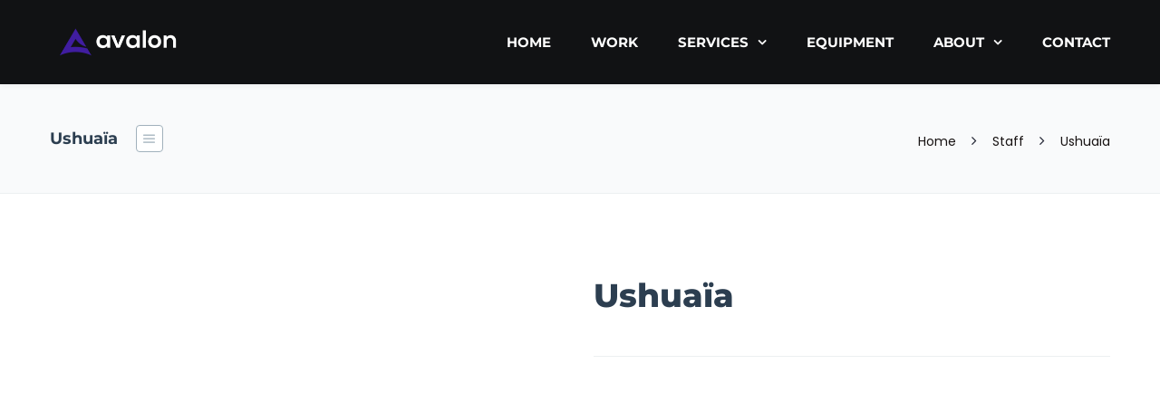

--- FILE ---
content_type: text/html; charset=UTF-8
request_url: https://avalon.film/partners/ushuaia/
body_size: 15579
content:
<!DOCTYPE html><html dir="ltr" lang="en-US" prefix="og: https://ogp.me/ns#"><head><meta http-equiv="x-ua-compatible" content="IE=Edge"/><meta charset="UTF-8" /><meta name="viewport" content="width=device-width,initial-scale=1.0" /><title>
Ushuaïa | Avalon</title><link rel="shortcut icon" href="https://avalon.film/wp-content/uploads/2023/11/Favicon-deep-purple.png"/> <script>mixajaxurl = "https://avalon.film/wp-admin/admin-ajax.php";</script> 
<!--[if lt IE 9]> <script src="https://avalon.film/wp-content/themes/thefox/js/html5.js"></script> <![endif]--><!--[if lt IE 9]> <script src="https://avalon.film/wp-content/themes/thefox/js/css3-mediaqueries.js"></script> <![endif]--><meta name="robots" content="max-image-preview:large" /><meta name="google-site-verification" content="fEEW1Mwq6D0ueuPC14BgdQsJ0wTI0grkefjrIvdNixo" /><meta name="msvalidate.01" content="be7b963132b740a480431f8947517ada" /><meta name="p:domain_verify" content="6882916d11c459a39dd53020894260c9" /><meta name="yandex-verification" content="aeb835778ec3d593" /><link rel="canonical" href="https://avalon.film/partners/ushuaia/" /><meta name="generator" content="All in One SEO (AIOSEO) 4.9.3" /><meta property="og:locale" content="en_US" /><meta property="og:site_name" content="Avalon | Film Production Company Netherlands" /><meta property="og:type" content="article" /><meta property="og:title" content="Ushuaïa | Avalon" /><meta property="og:url" content="https://avalon.film/partners/ushuaia/" /><meta property="fb:admins" content="373405239513846" /><meta property="og:image" content="https://avalon.film/wp-content/uploads/2023/07/Avalon-Film-Productions.png" /><meta property="og:image:secure_url" content="https://avalon.film/wp-content/uploads/2023/07/Avalon-Film-Productions.png" /><meta property="og:image:width" content="1640" /><meta property="og:image:height" content="856" /><meta property="article:published_time" content="2017-08-23T22:12:10+00:00" /><meta property="article:modified_time" content="2017-08-23T22:12:10+00:00" /><meta property="article:publisher" content="https://www.facebook.com/avalonfilmproductions/" /><meta name="twitter:card" content="summary" /><meta name="twitter:site" content="@avalon_film" /><meta name="twitter:title" content="Ushuaïa | Avalon" /><meta name="twitter:image" content="https://avalon.film/wp-content/uploads/2017/08/Ushuaïa-Avalon-creative-agency.png" /> <script type="application/ld+json" class="aioseo-schema">{"@context":"https:\/\/schema.org","@graph":[{"@type":"BreadcrumbList","@id":"https:\/\/avalon.film\/partners\/ushuaia\/#breadcrumblist","itemListElement":[{"@type":"ListItem","@id":"https:\/\/avalon.film#listItem","position":1,"name":"Home","item":"https:\/\/avalon.film","nextItem":{"@type":"ListItem","@id":"https:\/\/avalon.film\/partners-group\/clients-white-transparant\/#listItem","name":"Clients white transparant"}},{"@type":"ListItem","@id":"https:\/\/avalon.film\/partners-group\/clients-white-transparant\/#listItem","position":2,"name":"Clients white transparant","item":"https:\/\/avalon.film\/partners-group\/clients-white-transparant\/","nextItem":{"@type":"ListItem","@id":"https:\/\/avalon.film\/partners\/ushuaia\/#listItem","name":"Ushua\u00efa"},"previousItem":{"@type":"ListItem","@id":"https:\/\/avalon.film#listItem","name":"Home"}},{"@type":"ListItem","@id":"https:\/\/avalon.film\/partners\/ushuaia\/#listItem","position":3,"name":"Ushua\u00efa","previousItem":{"@type":"ListItem","@id":"https:\/\/avalon.film\/partners-group\/clients-white-transparant\/#listItem","name":"Clients white transparant"}}]},{"@type":"Organization","@id":"https:\/\/avalon.film\/#organization","name":"Avalon Film Productions","description":"Film Productions","url":"https:\/\/avalon.film\/","telephone":"+31648446521","logo":{"@type":"ImageObject","url":"https:\/\/avalon.film\/wp-content\/uploads\/2023\/06\/Favicon-deep-purple.png","@id":"https:\/\/avalon.film\/partners\/ushuaia\/#organizationLogo","width":512,"height":512},"image":{"@id":"https:\/\/avalon.film\/partners\/ushuaia\/#organizationLogo"},"sameAs":["https:\/\/www.instagram.com\/avalon_film_productions\/","https:\/\/www.linkedin.com\/company\/avalon-film-productions\/"]},{"@type":"WebPage","@id":"https:\/\/avalon.film\/partners\/ushuaia\/#webpage","url":"https:\/\/avalon.film\/partners\/ushuaia\/","name":"Ushua\u00efa | Avalon","inLanguage":"en-US","isPartOf":{"@id":"https:\/\/avalon.film\/#website"},"breadcrumb":{"@id":"https:\/\/avalon.film\/partners\/ushuaia\/#breadcrumblist"},"image":{"@type":"ImageObject","url":"https:\/\/avalon.film\/wp-content\/uploads\/2017\/08\/Ushua\u00efa-Avalon-creative-agency.png","@id":"https:\/\/avalon.film\/partners\/ushuaia\/#mainImage","width":150,"height":100},"primaryImageOfPage":{"@id":"https:\/\/avalon.film\/partners\/ushuaia\/#mainImage"},"datePublished":"2017-08-23T23:12:10+01:00","dateModified":"2017-08-23T23:12:10+01:00"},{"@type":"WebSite","@id":"https:\/\/avalon.film\/#website","url":"https:\/\/avalon.film\/","name":"Avalon","description":"Film Productions","inLanguage":"en-US","publisher":{"@id":"https:\/\/avalon.film\/#organization"}}]}</script> <script type="text/javascript">(function(c,l,a,r,i,t,y){
			c[a]=c[a]||function(){(c[a].q=c[a].q||[]).push(arguments)};t=l.createElement(r);t.async=1;
			t.src="https://www.clarity.ms/tag/"+i+"?ref=aioseo";y=l.getElementsByTagName(r)[0];y.parentNode.insertBefore(t,y);
		})(window, document, "clarity", "script", "k2t8xf3dym");</script> <link rel='dns-prefetch' href='//www.googletagmanager.com' /><link rel='dns-prefetch' href='//fonts.googleapis.com' /><link rel="alternate" type="application/rss+xml" title="Avalon &raquo; Feed" href="https://avalon.film/feed/" /><link rel="alternate" type="application/rss+xml" title="Avalon &raquo; Comments Feed" href="https://avalon.film/comments/feed/" /><link rel="alternate" title="oEmbed (JSON)" type="application/json+oembed" href="https://avalon.film/wp-json/oembed/1.0/embed?url=https%3A%2F%2Favalon.film%2Fpartners%2Fushuaia%2F" /><link rel="alternate" title="oEmbed (XML)" type="text/xml+oembed" href="https://avalon.film/wp-json/oembed/1.0/embed?url=https%3A%2F%2Favalon.film%2Fpartners%2Fushuaia%2F&#038;format=xml" /><link data-optimized="2" rel="stylesheet" href="https://avalon.film/wp-content/litespeed/css/3ecbeef48d43b7ff07bdcdacda587fef.css?ver=4d367" /> <script type="text/javascript" src="https://avalon.film/wp-includes/js/jquery/jquery.min.js" id="jquery-core-js"></script> 
 <script type="text/javascript" src="https://www.googletagmanager.com/gtag/js?id=GT-579RM9W" id="google_gtagjs-js" async></script> <script type="text/javascript" id="google_gtagjs-js-after">/*  */
window.dataLayer = window.dataLayer || [];function gtag(){dataLayer.push(arguments);}
gtag("set","linker",{"domains":["avalon.film"]});
gtag("js", new Date());
gtag("set", "developer_id.dZTNiMT", true);
gtag("config", "GT-579RM9W", {"googlesitekit_post_type":"partners"});
 window._googlesitekit = window._googlesitekit || {}; window._googlesitekit.throttledEvents = []; window._googlesitekit.gtagEvent = (name, data) => { var key = JSON.stringify( { name, data } ); if ( !! window._googlesitekit.throttledEvents[ key ] ) { return; } window._googlesitekit.throttledEvents[ key ] = true; setTimeout( () => { delete window._googlesitekit.throttledEvents[ key ]; }, 5 ); gtag( "event", name, { ...data, event_source: "site-kit" } ); }; 
//# sourceURL=google_gtagjs-js-after
/*  */</script> <script></script><link rel="https://api.w.org/" href="https://avalon.film/wp-json/" /><link rel="EditURI" type="application/rsd+xml" title="RSD" href="https://avalon.film/xmlrpc.php?rsd" /><meta name="generator" content="WordPress 6.9" /><link rel='shortlink' href='https://avalon.film/?p=9795' /><meta name="generator" content="Site Kit by Google 1.171.0" /><meta name="generator" content="Powered by WPBakery Page Builder - drag and drop page builder for WordPress."/><link rel="preconnect" href="https://fonts.googleapis.com"><link rel="preconnect" href="https://fonts.gstatic.com/" crossorigin><meta name="generator" content="Powered by Slider Revolution 6.7.40 - responsive, Mobile-Friendly Slider Plugin for WordPress with comfortable drag and drop interface." /> <script>window._tpt			??= {};
	window.SR7			??= {};
	_tpt.R				??= {};
	_tpt.R.fonts		??= {};
	_tpt.R.fonts.customFonts??= {};
	SR7.devMode			=  false;
	SR7.F 				??= {};
	SR7.G				??= {};
	SR7.LIB				??= {};
	SR7.E				??= {};
	SR7.E.gAddons		??= {};
	SR7.E.php 			??= {};
	SR7.E.nonce			= 'ece998f5f8';
	SR7.E.ajaxurl		= 'https://avalon.film/wp-admin/admin-ajax.php';
	SR7.E.resturl		= 'https://avalon.film/wp-json/';
	SR7.E.slug_path		= 'revslider/revslider.php';
	SR7.E.slug			= 'revslider';
	SR7.E.plugin_url	= 'https://avalon.film/wp-content/plugins/revslider/';
	SR7.E.wp_plugin_url = 'https://avalon.film/wp-content/plugins/';
	SR7.E.revision		= '6.7.40';
	SR7.E.fontBaseUrl	= '//fonts.googleapis.com/css2?family=';
	SR7.G.breakPoints 	= [1240,1024,768,480];
	SR7.G.fSUVW 		= false;
	SR7.E.modules 		= ['module','page','slide','layer','draw','animate','srtools','canvas','defaults','carousel','navigation','media','modifiers','migration'];
	SR7.E.libs 			= ['WEBGL'];
	SR7.E.css 			= ['csslp','cssbtns','cssfilters','cssnav','cssmedia'];
	SR7.E.resources		= {};
	SR7.E.ytnc			= false;
	SR7.JSON			??= {};
/*! Slider Revolution 7.0 - Page Processor */
!function(){"use strict";window.SR7??={},window._tpt??={},SR7.version="Slider Revolution 6.7.16",_tpt.getMobileZoom=()=>_tpt.is_mobile?document.documentElement.clientWidth/window.innerWidth:1,_tpt.getWinDim=function(t){_tpt.screenHeightWithUrlBar??=window.innerHeight;let e=SR7.F?.modal?.visible&&SR7.M[SR7.F.module.getIdByAlias(SR7.F.modal.requested)];_tpt.scrollBar=window.innerWidth!==document.documentElement.clientWidth||e&&window.innerWidth!==e.c.module.clientWidth,_tpt.winW=_tpt.getMobileZoom()*window.innerWidth-(_tpt.scrollBar||"prepare"==t?_tpt.scrollBarW??_tpt.mesureScrollBar():0),_tpt.winH=_tpt.getMobileZoom()*window.innerHeight,_tpt.winWAll=document.documentElement.clientWidth},_tpt.getResponsiveLevel=function(t,e){return SR7.G.fSUVW?_tpt.closestGE(t,window.innerWidth):_tpt.closestGE(t,_tpt.winWAll)},_tpt.mesureScrollBar=function(){let t=document.createElement("div");return t.className="RSscrollbar-measure",t.style.width="100px",t.style.height="100px",t.style.overflow="scroll",t.style.position="absolute",t.style.top="-9999px",document.body.appendChild(t),_tpt.scrollBarW=t.offsetWidth-t.clientWidth,document.body.removeChild(t),_tpt.scrollBarW},_tpt.loadCSS=async function(t,e,s){return s?_tpt.R.fonts.required[e].status=1:(_tpt.R[e]??={},_tpt.R[e].status=1),new Promise(((i,n)=>{if(_tpt.isStylesheetLoaded(t))s?_tpt.R.fonts.required[e].status=2:_tpt.R[e].status=2,i();else{const o=document.createElement("link");o.rel="stylesheet";let l="text",r="css";o["type"]=l+"/"+r,o.href=t,o.onload=()=>{s?_tpt.R.fonts.required[e].status=2:_tpt.R[e].status=2,i()},o.onerror=()=>{s?_tpt.R.fonts.required[e].status=3:_tpt.R[e].status=3,n(new Error(`Failed to load CSS: ${t}`))},document.head.appendChild(o)}}))},_tpt.addContainer=function(t){const{tag:e="div",id:s,class:i,datas:n,textContent:o,iHTML:l}=t,r=document.createElement(e);if(s&&""!==s&&(r.id=s),i&&""!==i&&(r.className=i),n)for(const[t,e]of Object.entries(n))"style"==t?r.style.cssText=e:r.setAttribute(`data-${t}`,e);return o&&(r.textContent=o),l&&(r.innerHTML=l),r},_tpt.collector=function(){return{fragment:new DocumentFragment,add(t){var e=_tpt.addContainer(t);return this.fragment.appendChild(e),e},append(t){t.appendChild(this.fragment)}}},_tpt.isStylesheetLoaded=function(t){let e=t.split("?")[0];return Array.from(document.querySelectorAll('link[rel="stylesheet"], link[rel="preload"]')).some((t=>t.href.split("?")[0]===e))},_tpt.preloader={requests:new Map,preloaderTemplates:new Map,show:function(t,e){if(!e||!t)return;const{type:s,color:i}=e;if(s<0||"off"==s)return;const n=`preloader_${s}`;let o=this.preloaderTemplates.get(n);o||(o=this.build(s,i),this.preloaderTemplates.set(n,o)),this.requests.has(t)||this.requests.set(t,{count:0});const l=this.requests.get(t);clearTimeout(l.timer),l.count++,1===l.count&&(l.timer=setTimeout((()=>{l.preloaderClone=o.cloneNode(!0),l.anim&&l.anim.kill(),void 0!==_tpt.gsap?l.anim=_tpt.gsap.fromTo(l.preloaderClone,1,{opacity:0},{opacity:1}):l.preloaderClone.classList.add("sr7-fade-in"),t.appendChild(l.preloaderClone)}),150))},hide:function(t){if(!this.requests.has(t))return;const e=this.requests.get(t);e.count--,e.count<0&&(e.count=0),e.anim&&e.anim.kill(),0===e.count&&(clearTimeout(e.timer),e.preloaderClone&&(e.preloaderClone.classList.remove("sr7-fade-in"),e.anim=_tpt.gsap.to(e.preloaderClone,.3,{opacity:0,onComplete:function(){e.preloaderClone.remove()}})))},state:function(t){if(!this.requests.has(t))return!1;return this.requests.get(t).count>0},build:(t,e="#ffffff",s="")=>{if(t<0||"off"===t)return null;const i=parseInt(t);if(t="prlt"+i,isNaN(i))return null;if(_tpt.loadCSS(SR7.E.plugin_url+"public/css/preloaders/t"+i+".css","preloader_"+t),isNaN(i)||i<6){const n=`background-color:${e}`,o=1===i||2==i?n:"",l=3===i||4==i?n:"",r=_tpt.collector();["dot1","dot2","bounce1","bounce2","bounce3"].forEach((t=>r.add({tag:"div",class:t,datas:{style:l}})));const d=_tpt.addContainer({tag:"sr7-prl",class:`${t} ${s}`,datas:{style:o}});return r.append(d),d}{let n={};if(7===i){let t;e.startsWith("#")?(t=e.replace("#",""),t=`rgba(${parseInt(t.substring(0,2),16)}, ${parseInt(t.substring(2,4),16)}, ${parseInt(t.substring(4,6),16)}, `):e.startsWith("rgb")&&(t=e.slice(e.indexOf("(")+1,e.lastIndexOf(")")).split(",").map((t=>t.trim())),t=`rgba(${t[0]}, ${t[1]}, ${t[2]}, `),t&&(n.style=`border-top-color: ${t}0.65); border-bottom-color: ${t}0.15); border-left-color: ${t}0.65); border-right-color: ${t}0.15)`)}else 12===i&&(n.style=`background:${e}`);const o=[10,0,4,2,5,9,0,4,4,2][i-6],l=_tpt.collector(),r=l.add({tag:"div",class:"sr7-prl-inner",datas:n});Array.from({length:o}).forEach((()=>r.appendChild(l.add({tag:"span",datas:{style:`background:${e}`}}))));const d=_tpt.addContainer({tag:"sr7-prl",class:`${t} ${s}`});return l.append(d),d}}},SR7.preLoader={show:(t,e)=>{"off"!==(SR7.M[t]?.settings?.pLoader?.type??"off")&&_tpt.preloader.show(e||SR7.M[t].c.module,SR7.M[t]?.settings?.pLoader??{color:"#fff",type:10})},hide:(t,e)=>{"off"!==(SR7.M[t]?.settings?.pLoader?.type??"off")&&_tpt.preloader.hide(e||SR7.M[t].c.module)},state:(t,e)=>_tpt.preloader.state(e||SR7.M[t].c.module)},_tpt.prepareModuleHeight=function(t){window.SR7.M??={},window.SR7.M[t.id]??={},"ignore"==t.googleFont&&(SR7.E.ignoreGoogleFont=!0);let e=window.SR7.M[t.id];if(null==_tpt.scrollBarW&&_tpt.mesureScrollBar(),e.c??={},e.states??={},e.settings??={},e.settings.size??={},t.fixed&&(e.settings.fixed=!0),e.c.module=document.querySelector("sr7-module#"+t.id),e.c.adjuster=e.c.module.getElementsByTagName("sr7-adjuster")[0],e.c.content=e.c.module.getElementsByTagName("sr7-content")[0],"carousel"==t.type&&(e.c.carousel=e.c.content.getElementsByTagName("sr7-carousel")[0]),null==e.c.module||null==e.c.module)return;t.plType&&t.plColor&&(e.settings.pLoader={type:t.plType,color:t.plColor}),void 0===t.plType||"off"===t.plType||SR7.preLoader.state(t.id)&&SR7.preLoader.state(t.id,e.c.module)||SR7.preLoader.show(t.id,e.c.module),_tpt.winW||_tpt.getWinDim("prepare"),_tpt.getWinDim();let s=""+e.c.module.dataset?.modal;"modal"==s||"true"==s||"undefined"!==s&&"false"!==s||(e.settings.size.fullWidth=t.size.fullWidth,e.LEV??=_tpt.getResponsiveLevel(window.SR7.G.breakPoints,t.id),t.vpt=_tpt.fillArray(t.vpt,5),e.settings.vPort=t.vpt[e.LEV],void 0!==t.el&&"720"==t.el[4]&&t.gh[4]!==t.el[4]&&"960"==t.el[3]&&t.gh[3]!==t.el[3]&&"768"==t.el[2]&&t.gh[2]!==t.el[2]&&delete t.el,e.settings.size.height=null==t.el||null==t.el[e.LEV]||0==t.el[e.LEV]||"auto"==t.el[e.LEV]?_tpt.fillArray(t.gh,5,-1):_tpt.fillArray(t.el,5,-1),e.settings.size.width=_tpt.fillArray(t.gw,5,-1),e.settings.size.minHeight=_tpt.fillArray(t.mh??[0],5,-1),e.cacheSize={fullWidth:e.settings.size?.fullWidth,fullHeight:e.settings.size?.fullHeight},void 0!==t.off&&(t.off?.t&&(e.settings.size.m??={})&&(e.settings.size.m.t=t.off.t),t.off?.b&&(e.settings.size.m??={})&&(e.settings.size.m.b=t.off.b),t.off?.l&&(e.settings.size.p??={})&&(e.settings.size.p.l=t.off.l),t.off?.r&&(e.settings.size.p??={})&&(e.settings.size.p.r=t.off.r),e.offsetPrepared=!0),_tpt.updatePMHeight(t.id,t,!0))},_tpt.updatePMHeight=(t,e,s)=>{let i=SR7.M[t];var n=i.settings.size.fullWidth?_tpt.winW:i.c.module.parentNode.offsetWidth;n=0===n||isNaN(n)?_tpt.winW:n;let o=i.settings.size.width[i.LEV]||i.settings.size.width[i.LEV++]||i.settings.size.width[i.LEV--]||n,l=i.settings.size.height[i.LEV]||i.settings.size.height[i.LEV++]||i.settings.size.height[i.LEV--]||0,r=i.settings.size.minHeight[i.LEV]||i.settings.size.minHeight[i.LEV++]||i.settings.size.minHeight[i.LEV--]||0;if(l="auto"==l?0:l,l=parseInt(l),"carousel"!==e.type&&(n-=parseInt(e.onw??0)||0),i.MP=!i.settings.size.fullWidth&&n<o||_tpt.winW<o?Math.min(1,n/o):1,e.size.fullScreen||e.size.fullHeight){let t=parseInt(e.fho)||0,s=(""+e.fho).indexOf("%")>-1;e.newh=_tpt.winH-(s?_tpt.winH*t/100:t)}else e.newh=i.MP*Math.max(l,r);if(e.newh+=(parseInt(e.onh??0)||0)+(parseInt(e.carousel?.pt)||0)+(parseInt(e.carousel?.pb)||0),void 0!==e.slideduration&&(e.newh=Math.max(e.newh,parseInt(e.slideduration)/3)),e.shdw&&_tpt.buildShadow(e.id,e),i.c.adjuster.style.height=e.newh+"px",i.c.module.style.height=e.newh+"px",i.c.content.style.height=e.newh+"px",i.states.heightPrepared=!0,i.dims??={},i.dims.moduleRect=i.c.module.getBoundingClientRect(),i.c.content.style.left="-"+i.dims.moduleRect.left+"px",!i.settings.size.fullWidth)return s&&requestAnimationFrame((()=>{n!==i.c.module.parentNode.offsetWidth&&_tpt.updatePMHeight(e.id,e)})),void _tpt.bgStyle(e.id,e,window.innerWidth==_tpt.winW,!0);_tpt.bgStyle(e.id,e,window.innerWidth==_tpt.winW,!0),requestAnimationFrame((function(){s&&requestAnimationFrame((()=>{n!==i.c.module.parentNode.offsetWidth&&_tpt.updatePMHeight(e.id,e)}))})),i.earlyResizerFunction||(i.earlyResizerFunction=function(){requestAnimationFrame((function(){_tpt.getWinDim(),_tpt.moduleDefaults(e.id,e),_tpt.updateSlideBg(t,!0)}))},window.addEventListener("resize",i.earlyResizerFunction))},_tpt.buildShadow=function(t,e){let s=SR7.M[t];null==s.c.shadow&&(s.c.shadow=document.createElement("sr7-module-shadow"),s.c.shadow.classList.add("sr7-shdw-"+e.shdw),s.c.content.appendChild(s.c.shadow))},_tpt.bgStyle=async(t,e,s,i,n)=>{const o=SR7.M[t];if((e=e??o.settings).fixed&&!o.c.module.classList.contains("sr7-top-fixed")&&(o.c.module.classList.add("sr7-top-fixed"),o.c.module.style.position="fixed",o.c.module.style.width="100%",o.c.module.style.top="0px",o.c.module.style.left="0px",o.c.module.style.pointerEvents="none",o.c.module.style.zIndex=5e3,o.c.content.style.pointerEvents="none"),null==o.c.bgcanvas){let t=document.createElement("sr7-module-bg"),l=!1;if("string"==typeof e?.bg?.color&&e?.bg?.color.includes("{"))if(_tpt.gradient&&_tpt.gsap)e.bg.color=_tpt.gradient.convert(e.bg.color);else try{let t=JSON.parse(e.bg.color);(t?.orig||t?.string)&&(e.bg.color=JSON.parse(e.bg.color))}catch(t){return}let r="string"==typeof e?.bg?.color?e?.bg?.color||"transparent":e?.bg?.color?.string??e?.bg?.color?.orig??e?.bg?.color?.color??"transparent";if(t.style["background"+(String(r).includes("grad")?"":"Color")]=r,("transparent"!==r||n)&&(l=!0),o.offsetPrepared&&(t.style.visibility="hidden"),e?.bg?.image?.src&&(t.style.backgroundImage=`url(${e?.bg?.image.src})`,t.style.backgroundSize=""==(e.bg.image?.size??"")?"cover":e.bg.image.size,t.style.backgroundPosition=e.bg.image.position,t.style.backgroundRepeat=""==e.bg.image.repeat||null==e.bg.image.repeat?"no-repeat":e.bg.image.repeat,l=!0),!l)return;o.c.bgcanvas=t,e.size.fullWidth?t.style.width=_tpt.winW-(s&&_tpt.winH<document.body.offsetHeight?_tpt.scrollBarW:0)+"px":i&&(t.style.width=o.c.module.offsetWidth+"px"),e.sbt?.use?o.c.content.appendChild(o.c.bgcanvas):o.c.module.appendChild(o.c.bgcanvas)}o.c.bgcanvas.style.height=void 0!==e.newh?e.newh+"px":("carousel"==e.type?o.dims.module.h:o.dims.content.h)+"px",o.c.bgcanvas.style.left=!s&&e.sbt?.use||o.c.bgcanvas.closest("SR7-CONTENT")?"0px":"-"+(o?.dims?.moduleRect?.left??0)+"px"},_tpt.updateSlideBg=function(t,e){const s=SR7.M[t];let i=s.settings;s?.c?.bgcanvas&&(i.size.fullWidth?s.c.bgcanvas.style.width=_tpt.winW-(e&&_tpt.winH<document.body.offsetHeight?_tpt.scrollBarW:0)+"px":preparing&&(s.c.bgcanvas.style.width=s.c.module.offsetWidth+"px"))},_tpt.moduleDefaults=(t,e)=>{let s=SR7.M[t];null!=s&&null!=s.c&&null!=s.c.module&&(s.dims??={},s.dims.moduleRect=s.c.module.getBoundingClientRect(),s.c.content.style.left="-"+s.dims.moduleRect.left+"px",s.c.content.style.width=_tpt.winW-_tpt.scrollBarW+"px","carousel"==e.type&&(s.c.module.style.overflow="visible"),_tpt.bgStyle(t,e,window.innerWidth==_tpt.winW))},_tpt.getOffset=t=>{var e=t.getBoundingClientRect(),s=window.pageXOffset||document.documentElement.scrollLeft,i=window.pageYOffset||document.documentElement.scrollTop;return{top:e.top+i,left:e.left+s}},_tpt.fillArray=function(t,e){let s,i;t=Array.isArray(t)?t:[t];let n=Array(e),o=t.length;for(i=0;i<t.length;i++)n[i+(e-o)]=t[i],null==s&&"#"!==t[i]&&(s=t[i]);for(let t=0;t<e;t++)void 0!==n[t]&&"#"!=n[t]||(n[t]=s),s=n[t];return n},_tpt.closestGE=function(t,e){let s=Number.MAX_VALUE,i=-1;for(let n=0;n<t.length;n++)t[n]-1>=e&&t[n]-1-e<s&&(s=t[n]-1-e,i=n);return++i}}();</script> <noscript><style>.wpb_animate_when_almost_visible { opacity: 1; }</style></noscript></head><body class="wp-singular partners-template-default single single-partners postid-9795 wp-theme-thefox  wpb-js-composer js-comp-ver-8.5 vc_responsive" ><div id="top_bg" class="menu_slide" ><div id="header_container"><header  class="header_shadow nav_type_10 sticky_header  clearfix" ><div class="wrapper"><div id="logo_img"><a href="https://avalon.film"><img class="dark_logo desktop_logo" src="https://avalon.film/wp-content/uploads/2023/11/2023-white.png.webp" alt="Avalon" title="Avalon"/><img class="white_logo desktop_logo" src="https://avalon.film/wp-content/uploads/2023/11/2023-white.png.webp" alt="Avalon" title="Avalon"/><img class="dark_logo mobile_logo" src="https://avalon.film/wp-content/uploads/2023/11/2023-white.png.webp" alt="Avalon" title="Avalon"/><img class="white_logo mobile_logo" src="https://avalon.film/wp-content/uploads/2023/11/2023-white.png.webp" alt="Avalon" title="Avalon"/></a></div><nav class="nav_type_10"><ul id="menu-menu" class="menu"><li class="   menu-item menu-item-type-custom menu-item-object-custom menu-item-home menu-item-335 "><a href="http://avalon.film/">Home</a></li><li class="   menu-item menu-item-type-post_type menu-item-object-page menu-item-340 "><a href="https://avalon.film/portfolio/">Work</a></li><li class="   menu-item menu-item-type-post_type menu-item-object-page menu-item-has-children menu-item-12612 "><a href="https://avalon.film/services/">Services</a><ul class="sub-menu"><li class="   menu-item menu-item-type-post_type menu-item-object-page menu-item-12305 "><a href="https://avalon.film/services/">Services</a></li><li class="   menu-item menu-item-type-post_type menu-item-object-page menu-item-10207 "><a href="https://avalon.film/aftermovie/">Aftermovie</a></li><li class="   menu-item menu-item-type-post_type menu-item-object-page menu-item-10002 "><a href="https://avalon.film/music-video/">Music Video</a></li><li class="   menu-item menu-item-type-post_type menu-item-object-page menu-item-10208 "><a href="https://avalon.film/corporate-video/">Corporate Video</a></li><li class="   menu-item menu-item-type-post_type menu-item-object-page menu-item-10209 "><a href="https://avalon.film/real-estate/">Real Estate</a></li><li class="   menu-item menu-item-type-post_type menu-item-object-page menu-item-10206 "><a href="https://avalon.film/animation/">Animation</a></li><li class="   menu-item menu-item-type-post_type menu-item-object-page menu-item-18448 "><a href="https://avalon.film/branded-content/">Branded Content</a></li><li class="   menu-item menu-item-type-post_type menu-item-object-page menu-item-13578 "><a href="https://avalon.film/wedding-movie/">Wedding Movie</a></li><li class="   menu-item menu-item-type-post_type menu-item-object-page menu-item-13585 "><a href="https://avalon.film/freelance/">Freelance</a></li></ul></li><li class="   menu-item menu-item-type-post_type menu-item-object-page menu-item-7622 "><a href="https://avalon.film/equipment/">Equipment</a></li><li class="   menu-item menu-item-type-post_type menu-item-object-page menu-item-has-children menu-item-7499 "><a href="https://avalon.film/about-avalon/">About</a><ul class="sub-menu"><li class="   menu-item menu-item-type-post_type menu-item-object-page menu-item-12306 "><a href="https://avalon.film/about-avalon/">About Avalon</a></li><li class="   menu-item menu-item-type-post_type menu-item-object-page menu-item-7790 "><a href="https://avalon.film/workflow/">Workflow</a></li><li class="   menu-item menu-item-type-post_type menu-item-object-page menu-item-9202 "><a href="https://avalon.film/behind-the-scenes/">Behind the scenes</a></li><li class="   menu-item menu-item-type-post_type menu-item-object-page menu-item-11667 "><a href="https://avalon.film/academy/">Academy</a></li><li class="   menu-item menu-item-type-post_type menu-item-object-page menu-item-337 "><a href="https://avalon.film/blog/">Blog</a></li><li class="   menu-item menu-item-type-post_type menu-item-object-page menu-item-9203 "><a href="https://avalon.film/shop/">Shop</a></li><li class="   menu-item menu-item-type-post_type menu-item-object-page menu-item-9433 "><a href="https://avalon.film/terms-and-conditions/">Terms and Conditions</a></li></ul></li><li class="   menu-item menu-item-type-post_type menu-item-object-page menu-item-7544 "><a href="https://avalon.film/contact/">Contact</a></li></ul></nav></div></header></div><div class="page_title_ctn"><div class="wrapper table_wrapper"><h1>Ushuaïa</h1><div class="rd_child_pages child_closed"  id="rd_child_pages"><ul class="child_pages_ctn"></ul></div><div id="breadcrumbs"><div id="crumbs"><a href="https://avalon.film">
Home      </a><i class="fa-angle-right crumbs_delimiter"></i><a href="http://avalon.film/about-avalon/">
Staff      </a><i class="fa-angle-right crumbs_delimiter"></i><span>
Ushuaïa      </span></div></div></div></div><div class="section def_section"><div class="wrapper staff_single_page section_wrapper"><div class="staff_profile">
<img width="570" height="570" src="https://avalon.film/wp-content/uploads/2017/08/Ushuaïa-Avalon-creative-agency-570x570.png.webp" class="attachment-staff_tn size-staff_tn wp-post-image" alt="" decoding="async" fetchpriority="high" srcset="https://avalon.film/wp-content/uploads/2017/08/Ushuaïa-Avalon-creative-agency-570x570.png.webp 570w, https://avalon.film/wp-content/uploads/2017/08/Ushuaïa-Avalon-creative-agency-150x150.png.webp 150w, https://avalon.film/wp-content/uploads/2017/08/Ushuaïa-Avalon-creative-agency-220x220.png.webp 220w, https://avalon.film/wp-content/uploads/2017/08/Ushuaïa-Avalon-creative-agency-450x450.png.webp 450w, https://avalon.film/wp-content/uploads/2017/08/Ushuaïa-Avalon-creative-agency-768x768.png.webp 768w, https://avalon.film/wp-content/uploads/2017/08/Ushuaïa-Avalon-creative-agency-266x266.png.webp 266w" sizes="(max-width: 570px) 100vw, 570px" /></div><div class="staff_generated_info"><div class="staff_name_position"><h2 class="single_staff_name">Ushuaïa</h2></div><div class="single_staff_social"></div><div class="single_staff_meta"></div></div><div  class="single_staff_content clearfix"></div></div></div><div id="footer_bg"  class="footer_3_col footer_type_8"><div class="wrapper"><div id="footer"><div class="widget_wrap"><div class="widget widget_text"><h2>About us</h2><div class="sc_small_line widget_line"><span class="small_l_left"></span></div><div class="textwidget"><p>Avalon, a Film Production company, excels in crafting branded content and captivating visuals. We set the bar high, delivering top-notch content for a diverse range of global clients. If you&#8217;re looking to boost leads, drive sales, and elevate your business, reach out to explore.</p></div></div></div><div class="widget_wrap"><div class="widget widget_text"><h2>Contact us</h2><div class="sc_small_line widget_line"><span class="small_l_left"></span></div><div class="textwidget"><p><strong>Office Location </strong><br />
Amsterdam, The Netherlands</p><div style="border-top:1px solid #243240; margin-bottom: 17px;" class="sc_line rd_line_normal"></div><p><strong>Phone Number</strong><br />
+31 648446521</p><div style="border-top:1px solid #243240; margin-bottom: 17px;" class="sc_line rd_line_normal"></div><p><strong>Email Adress</strong><br />
info@avalon.film</p></div></div></div><div class="widget_wrap"><div class="widget rd_s_portfolio_widget"><h2>Latest Projects</h2><div class="sc_small_line widget_line"><span class="small_l_left"></span></div><ul class="port_widget"><li class="margin_r"><div class="port_tn"><a href="https://avalon.film/portfolio/jimster-ibiza/" ><img width="500" height="500" src="https://avalon.film/wp-content/uploads/2024/04/Jim-ibiza-3-500x500.png.webp" class="attachment-500x500x1x size-500x500x1x wp-post-image" alt="" decoding="async" loading="lazy" srcset="https://avalon.film/wp-content/uploads/2024/04/Jim-ibiza-3-500x500.png.webp 500w, https://avalon.film/wp-content/uploads/2024/04/Jim-ibiza-3-150x150.png.webp 150w, https://avalon.film/wp-content/uploads/2024/04/Jim-ibiza-3-220x220.png.webp 220w, https://avalon.film/wp-content/uploads/2024/04/Jim-ibiza-3-450x450.png.webp 450w, https://avalon.film/wp-content/uploads/2024/04/Jim-ibiza-3-768x768.png.webp 768w, https://avalon.film/wp-content/uploads/2024/04/Jim-ibiza-3-570x570.png.webp 570w, https://avalon.film/wp-content/uploads/2024/04/Jim-ibiza-3-266x266.png.webp 266w" sizes="auto, (max-width: 500px) 100vw, 500px" /></a></div></li><li class="margin_r"><div class="port_tn"><a href="https://avalon.film/portfolio/the-hague/" ><img width="500" height="500" src="https://avalon.film/wp-content/uploads/2024/09/Koningskade-1-500x500.png.webp" class="attachment-500x500x1x size-500x500x1x wp-post-image" alt="" decoding="async" loading="lazy" srcset="https://avalon.film/wp-content/uploads/2024/09/Koningskade-1-500x500.png.webp 500w, https://avalon.film/wp-content/uploads/2024/09/Koningskade-1-150x150.png.webp 150w, https://avalon.film/wp-content/uploads/2024/09/Koningskade-1-220x220.png.webp 220w, https://avalon.film/wp-content/uploads/2024/09/Koningskade-1-450x450.png.webp 450w, https://avalon.film/wp-content/uploads/2024/09/Koningskade-1-768x768.png.webp 768w, https://avalon.film/wp-content/uploads/2024/09/Koningskade-1-570x570.png.webp 570w, https://avalon.film/wp-content/uploads/2024/09/Koningskade-1-266x266.png.webp 266w" sizes="auto, (max-width: 500px) 100vw, 500px" /></a></div></li><li class="no_margin"><div class="port_tn"><a href="https://avalon.film/portfolio/disco-grocery-shopping/" ><img width="500" height="500" src="https://avalon.film/wp-content/uploads/2024/09/Disco-Grocery-shopping-e1727198074799-500x500.jpg.webp" class="attachment-500x500x1x size-500x500x1x wp-post-image" alt="" decoding="async" loading="lazy" srcset="https://avalon.film/wp-content/uploads/2024/09/Disco-Grocery-shopping-e1727198074799-500x500.jpg.webp 500w, https://avalon.film/wp-content/uploads/2024/09/Disco-Grocery-shopping-e1727198074799-150x150.jpg.webp 150w, https://avalon.film/wp-content/uploads/2024/09/Disco-Grocery-shopping-e1727198074799-220x220.jpg.webp 220w, https://avalon.film/wp-content/uploads/2024/09/Disco-Grocery-shopping-e1727198074799-450x450.jpg.webp 450w, https://avalon.film/wp-content/uploads/2024/09/Disco-Grocery-shopping-e1727198074799-768x768.jpg.webp 768w, https://avalon.film/wp-content/uploads/2024/09/Disco-Grocery-shopping-e1727198074799-570x570.jpg.webp 570w, https://avalon.film/wp-content/uploads/2024/09/Disco-Grocery-shopping-e1727198074799-266x266.jpg.webp 266w" sizes="auto, (max-width: 500px) 100vw, 500px" /></a></div></li><li class="margin_r"><div class="port_tn"><a href="https://avalon.film/portfolio/rotterdam-real-estate/" ><img width="500" height="500" src="https://avalon.film/wp-content/uploads/2024/09/KPMG-2-500x500.png.webp" class="attachment-500x500x1x size-500x500x1x wp-post-image" alt="" decoding="async" loading="lazy" srcset="https://avalon.film/wp-content/uploads/2024/09/KPMG-2-500x500.png.webp 500w, https://avalon.film/wp-content/uploads/2024/09/KPMG-2-150x150.png.webp 150w, https://avalon.film/wp-content/uploads/2024/09/KPMG-2-220x220.png.webp 220w, https://avalon.film/wp-content/uploads/2024/09/KPMG-2-450x450.png.webp 450w, https://avalon.film/wp-content/uploads/2024/09/KPMG-2-768x768.png.webp 768w, https://avalon.film/wp-content/uploads/2024/09/KPMG-2-570x570.png.webp 570w, https://avalon.film/wp-content/uploads/2024/09/KPMG-2-266x266.png.webp 266w" sizes="auto, (max-width: 500px) 100vw, 500px" /></a></div></li><li class="margin_r"><div class="port_tn"><a href="https://avalon.film/portfolio/de-kamer-van-koophandel/" ><img width="500" height="500" src="https://avalon.film/wp-content/uploads/2024/09/Amsterdam-De-Ruijterskade-500x500.png.webp" class="attachment-500x500x1x size-500x500x1x wp-post-image" alt="" decoding="async" loading="lazy" srcset="https://avalon.film/wp-content/uploads/2024/09/Amsterdam-De-Ruijterskade-500x500.png.webp 500w, https://avalon.film/wp-content/uploads/2024/09/Amsterdam-De-Ruijterskade-150x150.png.webp 150w, https://avalon.film/wp-content/uploads/2024/09/Amsterdam-De-Ruijterskade-220x220.png.webp 220w, https://avalon.film/wp-content/uploads/2024/09/Amsterdam-De-Ruijterskade-450x450.png.webp 450w, https://avalon.film/wp-content/uploads/2024/09/Amsterdam-De-Ruijterskade-768x768.png.webp 768w, https://avalon.film/wp-content/uploads/2024/09/Amsterdam-De-Ruijterskade-570x570.png.webp 570w, https://avalon.film/wp-content/uploads/2024/09/Amsterdam-De-Ruijterskade-266x266.png.webp 266w" sizes="auto, (max-width: 500px) 100vw, 500px" /></a></div></li><li class="no_margin"><div class="port_tn"><a href="https://avalon.film/portfolio/cavallo-de-ferro-fusion/" ><img width="500" height="500" src="https://avalon.film/wp-content/uploads/2024/09/Cavallo-de-Ferro-Brazil-500x500.png.webp" class="attachment-500x500x1x size-500x500x1x wp-post-image" alt="" decoding="async" loading="lazy" srcset="https://avalon.film/wp-content/uploads/2024/09/Cavallo-de-Ferro-Brazil-500x500.png.webp 500w, https://avalon.film/wp-content/uploads/2024/09/Cavallo-de-Ferro-Brazil-150x150.png.webp 150w, https://avalon.film/wp-content/uploads/2024/09/Cavallo-de-Ferro-Brazil-220x220.png.webp 220w, https://avalon.film/wp-content/uploads/2024/09/Cavallo-de-Ferro-Brazil-450x450.png.webp 450w, https://avalon.film/wp-content/uploads/2024/09/Cavallo-de-Ferro-Brazil-768x768.png.webp 768w, https://avalon.film/wp-content/uploads/2024/09/Cavallo-de-Ferro-Brazil-570x570.png.webp 570w, https://avalon.film/wp-content/uploads/2024/09/Cavallo-de-Ferro-Brazil-266x266.png.webp 266w" sizes="auto, (max-width: 500px) 100vw, 500px" /></a></div></li></ul></div></div></div></div><div id="footer_coms"><div class="wrapper"><div class="footer_si_ctn f_si_right f_si_type1" ><div id="f_social_icons"><div id="facebook"> <a href="https://www.facebook.com/avalonfilmproductions/" target="_blank" ><i class="fa fa-facebook"></i></a></div><div id="twitter"> <a href="https://x.com/avalon_film" target="_blank"><i class="fa fa-twitter"></i></a></div><div id="vimeo"> <a href="https://vimeo.com/avalonfilmproductions" target="_blank"><i class="fa fa-vimeo-square"></i></a></div><div id="lin"> <a href="https://www.linkedin.com/company/avalon-film-productions/" target="_blank"><i class="fa fa-linkedin"></i></a></div><div id="instagram"> <a href="https://www.instagram.com/avalon_film_productions/" target="_blank" ><i class="fa fa-instagram"></i></a></div></div></div><div class="footer_message f_message_left" ><a href="http://avalon.film/branded-content/" target=" Branded content / "> Branded  | </a>
<a href="http://avalon.film/aftermovie/" target=" Aftermovie / "> Aftermovie  </a> |
<a href="http://avalon.film/music-video/" target=" Music Video / "> Music Video  </a> |
<a href="http://avalon.film/corporate-video/" target=" Corporate / "> Corporate </a> |
Avalon Film Productions © 2026</a>  |  <a href="http://avalon.film/terms-and-conditions/" target="_blank">Terms&amp;Conditions</a></div></div></div></div></div>
<a id="to_top"><i class="fa-angle-up"></i></a></div><div id="mobile-menu"><ul id="tf_mb_menu" class="menu"><li id="menu-item-335" class="menu-item menu-item-type-custom menu-item-object-custom menu-item-home menu-item-335"><a href="http://avalon.film/">Home</a></li><li id="menu-item-340" class="menu-item menu-item-type-post_type menu-item-object-page menu-item-340"><a href="https://avalon.film/portfolio/">Work</a></li><li id="menu-item-12612" class="menu-item menu-item-type-post_type menu-item-object-page menu-item-has-children menu-item-12612"><a href="https://avalon.film/services/">Services</a><ul class="sub-menu"><li id="menu-item-12305" class="menu-item menu-item-type-post_type menu-item-object-page menu-item-12305"><a href="https://avalon.film/services/">Services</a></li><li id="menu-item-10207" class="menu-item menu-item-type-post_type menu-item-object-page menu-item-10207"><a href="https://avalon.film/aftermovie/">Aftermovie</a></li><li id="menu-item-10002" class="menu-item menu-item-type-post_type menu-item-object-page menu-item-10002"><a href="https://avalon.film/music-video/">Music Video</a></li><li id="menu-item-10208" class="menu-item menu-item-type-post_type menu-item-object-page menu-item-10208"><a href="https://avalon.film/corporate-video/">Corporate Video</a></li><li id="menu-item-10209" class="menu-item menu-item-type-post_type menu-item-object-page menu-item-10209"><a href="https://avalon.film/real-estate/">Real Estate</a></li><li id="menu-item-10206" class="menu-item menu-item-type-post_type menu-item-object-page menu-item-10206"><a href="https://avalon.film/animation/">Animation</a></li><li id="menu-item-18448" class="menu-item menu-item-type-post_type menu-item-object-page menu-item-18448"><a href="https://avalon.film/branded-content/">Branded Content</a></li><li id="menu-item-13578" class="menu-item menu-item-type-post_type menu-item-object-page menu-item-13578"><a href="https://avalon.film/wedding-movie/">Wedding Movie</a></li><li id="menu-item-13585" class="menu-item menu-item-type-post_type menu-item-object-page menu-item-13585"><a href="https://avalon.film/freelance/">Freelance</a></li></ul></li><li id="menu-item-7622" class="menu-item menu-item-type-post_type menu-item-object-page menu-item-7622"><a href="https://avalon.film/equipment/">Equipment</a></li><li id="menu-item-7499" class="menu-item menu-item-type-post_type menu-item-object-page menu-item-has-children menu-item-7499"><a href="https://avalon.film/about-avalon/">About</a><ul class="sub-menu"><li id="menu-item-12306" class="menu-item menu-item-type-post_type menu-item-object-page menu-item-12306"><a href="https://avalon.film/about-avalon/">About Avalon</a></li><li id="menu-item-7790" class="menu-item menu-item-type-post_type menu-item-object-page menu-item-7790"><a href="https://avalon.film/workflow/">Workflow</a></li><li id="menu-item-9202" class="menu-item menu-item-type-post_type menu-item-object-page menu-item-9202"><a href="https://avalon.film/behind-the-scenes/">Behind the scenes</a></li><li id="menu-item-11667" class="menu-item menu-item-type-post_type menu-item-object-page menu-item-11667"><a href="https://avalon.film/academy/">Academy</a></li><li id="menu-item-337" class="menu-item menu-item-type-post_type menu-item-object-page menu-item-337"><a href="https://avalon.film/blog/">Blog</a></li><li id="menu-item-9203" class="menu-item menu-item-type-post_type menu-item-object-page menu-item-9203"><a href="https://avalon.film/shop/">Shop</a></li><li id="menu-item-9433" class="menu-item menu-item-type-post_type menu-item-object-page menu-item-9433"><a href="https://avalon.film/terms-and-conditions/">Terms and Conditions</a></li></ul></li><li id="menu-item-7544" class="menu-item menu-item-type-post_type menu-item-object-page menu-item-7544"><a href="https://avalon.film/contact/">Contact</a></li></ul></div><div class="menu_slide mt_menu sticky_header" ><div class="wrapper tf_o_visible"><div id="logo_img"><a href="https://avalon.film"><img class="dark_logo mobile_logo" src="https://avalon.film/wp-content/uploads/2023/11/2023-white.png.webp" alt="Avalon" title="Avalon"/></a></div><div id="nav_button_alt"></div></div></div> <script type="speculationrules">{"prefetch":[{"source":"document","where":{"and":[{"href_matches":"/*"},{"not":{"href_matches":["/wp-*.php","/wp-admin/*","/wp-content/uploads/*","/wp-content/*","/wp-content/plugins/*","/wp-content/themes/thefox/*","/*\\?(.+)"]}},{"not":{"selector_matches":"a[rel~=\"nofollow\"]"}},{"not":{"selector_matches":".no-prefetch, .no-prefetch a"}}]},"eagerness":"conservative"}]}</script> <script type="text/javascript">jQuery(document).ready(function($){
  $('.ba-slider').beforeAfter();
  });</script>  <script type="text/javascript" src="https://accounts.google.com/gsi/client"></script> <script type="text/javascript">/*  */
(()=>{async function handleCredentialResponse(response){try{const res=await fetch('https://avalon.film/wp-login.php?action=googlesitekit_auth',{method:'POST',headers:{'Content-Type':'application/x-www-form-urlencoded'},body:new URLSearchParams(response)});/* Preserve comment text in case of redirect after login on a page with a Sign in with Google button in the WordPress comments. */ const commentText=document.querySelector('#comment')?.value;const postId=document.querySelectorAll('.googlesitekit-sign-in-with-google__comments-form-button')?.[0]?.className?.match(/googlesitekit-sign-in-with-google__comments-form-button-postid-(\d+)/)?.[1];if(!! commentText?.length){sessionStorage.setItem(`siwg-comment-text-${postId}`,commentText);}location.reload();}catch(error){console.error(error);}}if(typeof google !=='undefined'){google.accounts.id.initialize({client_id:'881244038765-q134k70r5o1fpjfbji23301auucgs7l8.apps.googleusercontent.com',callback:handleCredentialResponse,library_name:'Site-Kit'});}const defaultButtonOptions={"theme":"outline","text":"signin_with","shape":"rectangular"};document.querySelectorAll('.googlesitekit-sign-in-with-google__frontend-output-button').forEach((siwgButtonDiv)=>{const buttonOptions={shape:siwgButtonDiv.getAttribute('data-googlesitekit-siwg-shape')|| defaultButtonOptions.shape,text:siwgButtonDiv.getAttribute('data-googlesitekit-siwg-text')|| defaultButtonOptions.text,theme:siwgButtonDiv.getAttribute('data-googlesitekit-siwg-theme')|| defaultButtonOptions.theme,};if(typeof google !=='undefined'){google.accounts.id.renderButton(siwgButtonDiv,buttonOptions);}});/* If there is a matching saved comment text in sessionStorage,restore it to the comment field and remove it from sessionStorage. */ const postId=document.body.className.match(/postid-(\d+)/)?.[1];const commentField=document.querySelector('#comment');const commentText=sessionStorage.getItem(`siwg-comment-text-${postId}`);if(commentText?.length && commentField && !! postId){commentField.value=commentText;sessionStorage.removeItem(`siwg-comment-text-${postId}`);}})();
/*  */</script>  <script type="text/javascript" id="customjs-js-extra">/*  */
var zilla_likes = {"ajaxurl":"https://avalon.film/wp-admin/admin-ajax.php"};
var zilla_likes = {"ajaxurl":"https://avalon.film/wp-admin/admin-ajax.php"};
//# sourceURL=customjs-js-extra
/*  */</script> <script type="text/javascript" id="ari-fancybox-js-extra">/*  */
var ARI_FANCYBOX = {"lightbox":{"animationEffect":"fade","backFocus":false,"trapFocus":false,"thumbs":{"hideOnClose":false},"touch":{"vertical":true,"momentum":true},"buttons":["slideShow","fullScreen","thumbs","close"],"lang":"custom","i18n":{"custom":{"PREV":"Previous","NEXT":"Next","PLAY_START":"Start slideshow (P)","PLAY_STOP":"Stop slideshow (P)","FULL_SCREEN":"Full screen (F)","THUMBS":"Thumbnails (G)","CLOSE":"Close (Esc)","ERROR":"The requested content cannot be loaded. \u003Cbr/\u003E Please try again later."}}},"convert":{"youtube":{"convert":true},"vimeo":{"convert":true}},"sanitize":null,"viewers":{"pdfjs":{"url":"https://avalon.film/wp-content/plugins/ari-fancy-lightbox/assets/pdfjs/web/viewer.html"}}};
//# sourceURL=ari-fancybox-js-extra
/*  */</script> <script id="wp-emoji-settings" type="application/json">{"baseUrl":"https://s.w.org/images/core/emoji/17.0.2/72x72/","ext":".png","svgUrl":"https://s.w.org/images/core/emoji/17.0.2/svg/","svgExt":".svg","source":{"concatemoji":"https://avalon.film/wp-includes/js/wp-emoji-release.min.js"}}</script> <script type="module">/*  */
/*! This file is auto-generated */
const a=JSON.parse(document.getElementById("wp-emoji-settings").textContent),o=(window._wpemojiSettings=a,"wpEmojiSettingsSupports"),s=["flag","emoji"];function i(e){try{var t={supportTests:e,timestamp:(new Date).valueOf()};sessionStorage.setItem(o,JSON.stringify(t))}catch(e){}}function c(e,t,n){e.clearRect(0,0,e.canvas.width,e.canvas.height),e.fillText(t,0,0);t=new Uint32Array(e.getImageData(0,0,e.canvas.width,e.canvas.height).data);e.clearRect(0,0,e.canvas.width,e.canvas.height),e.fillText(n,0,0);const a=new Uint32Array(e.getImageData(0,0,e.canvas.width,e.canvas.height).data);return t.every((e,t)=>e===a[t])}function p(e,t){e.clearRect(0,0,e.canvas.width,e.canvas.height),e.fillText(t,0,0);var n=e.getImageData(16,16,1,1);for(let e=0;e<n.data.length;e++)if(0!==n.data[e])return!1;return!0}function u(e,t,n,a){switch(t){case"flag":return n(e,"\ud83c\udff3\ufe0f\u200d\u26a7\ufe0f","\ud83c\udff3\ufe0f\u200b\u26a7\ufe0f")?!1:!n(e,"\ud83c\udde8\ud83c\uddf6","\ud83c\udde8\u200b\ud83c\uddf6")&&!n(e,"\ud83c\udff4\udb40\udc67\udb40\udc62\udb40\udc65\udb40\udc6e\udb40\udc67\udb40\udc7f","\ud83c\udff4\u200b\udb40\udc67\u200b\udb40\udc62\u200b\udb40\udc65\u200b\udb40\udc6e\u200b\udb40\udc67\u200b\udb40\udc7f");case"emoji":return!a(e,"\ud83e\u1fac8")}return!1}function f(e,t,n,a){let r;const o=(r="undefined"!=typeof WorkerGlobalScope&&self instanceof WorkerGlobalScope?new OffscreenCanvas(300,150):document.createElement("canvas")).getContext("2d",{willReadFrequently:!0}),s=(o.textBaseline="top",o.font="600 32px Arial",{});return e.forEach(e=>{s[e]=t(o,e,n,a)}),s}function r(e){var t=document.createElement("script");t.src=e,t.defer=!0,document.head.appendChild(t)}a.supports={everything:!0,everythingExceptFlag:!0},new Promise(t=>{let n=function(){try{var e=JSON.parse(sessionStorage.getItem(o));if("object"==typeof e&&"number"==typeof e.timestamp&&(new Date).valueOf()<e.timestamp+604800&&"object"==typeof e.supportTests)return e.supportTests}catch(e){}return null}();if(!n){if("undefined"!=typeof Worker&&"undefined"!=typeof OffscreenCanvas&&"undefined"!=typeof URL&&URL.createObjectURL&&"undefined"!=typeof Blob)try{var e="postMessage("+f.toString()+"("+[JSON.stringify(s),u.toString(),c.toString(),p.toString()].join(",")+"));",a=new Blob([e],{type:"text/javascript"});const r=new Worker(URL.createObjectURL(a),{name:"wpTestEmojiSupports"});return void(r.onmessage=e=>{i(n=e.data),r.terminate(),t(n)})}catch(e){}i(n=f(s,u,c,p))}t(n)}).then(e=>{for(const n in e)a.supports[n]=e[n],a.supports.everything=a.supports.everything&&a.supports[n],"flag"!==n&&(a.supports.everythingExceptFlag=a.supports.everythingExceptFlag&&a.supports[n]);var t;a.supports.everythingExceptFlag=a.supports.everythingExceptFlag&&!a.supports.flag,a.supports.everything||((t=a.source||{}).concatemoji?r(t.concatemoji):t.wpemoji&&t.twemoji&&(r(t.twemoji),r(t.wpemoji)))});
//# sourceURL=https://avalon.film/wp-includes/js/wp-emoji-loader.min.js
/*  */</script> <script></script> <script data-optimized="1" src="https://avalon.film/wp-content/litespeed/js/5ad8795c3c7f0c5ebd861b09068cd761.js?ver=4d367"></script></body></html>
<!-- Page optimized by LiteSpeed Cache @2026-01-30 10:20:20 -->

<!-- Page cached by LiteSpeed Cache 7.7 on 2026-01-30 10:20:19 -->